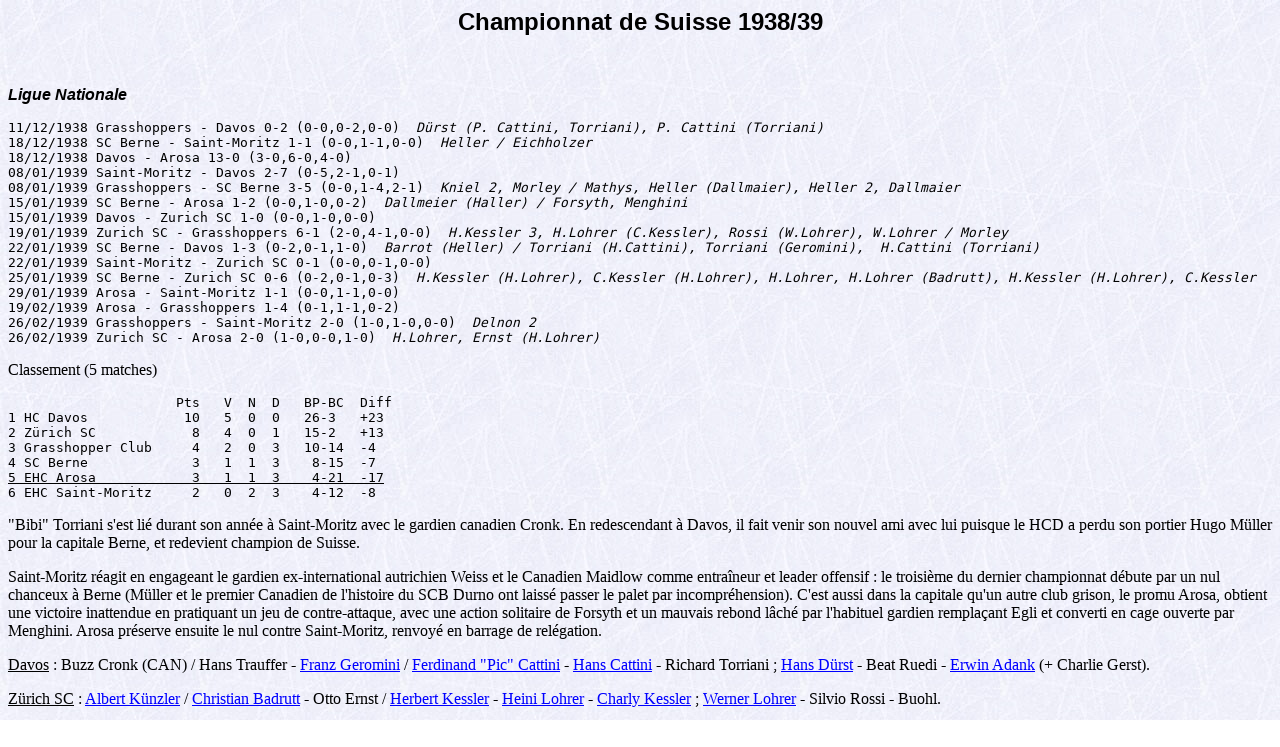

--- FILE ---
content_type: text/html
request_url: https://www.hockeyarchives.info/Suisse1939.htm
body_size: 5135
content:
<HTML>
<HEAD>
<META HTTP-EQUIV="Content-Type" CONTENT="text/html; charset=windows-1252">
<TITLE>Championnat de Suisse de hockey sur glace 1938/39</TITLE>
</HEAD>
<BODY TEXT="#000000" LINK="#0000ff" VLINK="#800080" BACKGROUND="Image2.jpg">

<P ALIGN="CENTER"><FONT FACE="Arial,helvetica" SIZE=5><B>Championnat de Suisse 1938/39</B></FONT></P>
<P>&nbsp;</P>
<P><FONT FACE="Arial,helvetica"><B><I>Ligue Nationale</B></I></FONT></P>
<PRE>11/12/1938 Grasshoppers - Davos 0-2 (0-0,0-2,0-0)  <I>D&uuml;rst (P. Cattini, Torriani), P. Cattini (Torriani)</I>
18/12/1938 SC Berne - Saint-Moritz 1-1 (0-0,1-1,0-0)  <I>Heller / Eichholzer</I>
18/12/1938 Davos - Arosa 13-0 (3-0,6-0,4-0)
08/01/1939 Saint-Moritz - Davos 2-7 (0-5,2-1,0-1)
08/01/1939 Grasshoppers - SC Berne 3-5 (0-0,1-4,2-1)  <I>Kniel 2, Morley / Mathys, Heller (Dallmaier), Heller 2, Dallmaier</I>
15/01/1939 SC Berne - Arosa 1-2 (0-0,1-0,0-2)  <I>Dallmeier (Haller) / Forsyth, Menghini</I>
15/01/1939 Davos - Zurich SC 1-0 (0-0,1-0,0-0)
19/01/1939 Zurich SC - Grasshoppers 6-1 (2-0,4-1,0-0)  <I>H.Kessler 3, H.Lohrer (C.Kessler), Rossi (W.Lohrer), W.Lohrer / Morley</I>
22/01/1939 SC Berne - Davos 1-3 (0-2,0-1,1-0)  <I>Barrot (Heller) / Torriani (H.Cattini), Torriani (Geromini),  H.Cattini (Torriani)</I>
22/01/1939 Saint-Moritz - Zurich SC 0-1 (0-0,0-1,0-0)
25/01/1939 SC Berne - Zurich SC 0-6 (0-2,0-1,0-3)  <I>H.Kessler (H.Lohrer), C.Kessler (H.Lohrer), H.Lohrer, H.Lohrer (Badrutt), H.Kessler (H.Lohrer), C.Kessler</I>
29/01/1939 Arosa - Saint-Moritz 1-1 (0-0,1-1,0-0)
19/02/1939 Arosa - Grasshoppers 1-4 (0-1,1-1,0-2)
26/02/1939 Grasshoppers - Saint-Moritz 2-0 (1-0,1-0,0-0)  <I>Delnon 2</I>
26/02/1939 Zurich SC - Arosa 2-0 (1-0,0-0,1-0)  <I>H.Lohrer, Ernst (H.Lohrer)</I></PRE>
<P>Classement (5 matches)</P>
<PRE>                     Pts   V  N  D   BP-BC  Diff
1 HC Davos            10   5  0  0   26-3   +23
2 Z&uuml;rich SC            8   4  0  1   15-2   +13
3 Grasshopper Club     4   2  0  3   10-14  -4
4 SC Berne             3   1  1  3    8-15  -7
<U>5 EHC Arosa            3   1  1  3    4-21  -17</U>
6 EHC Saint-Moritz     2   0  2  3    4-12  -8</PRE>
<P>"Bibi" Torriani s'est li&eacute; durant son ann&eacute;e &agrave; Saint-Moritz avec le gardien canadien Cronk. En redescendant &agrave; Davos, il fait venir son nouvel ami avec lui puisque le HCD a perdu son portier Hugo M&uuml;ller pour la capitale Berne, et redevient champion de Suisse.</P>
<P>Saint-Moritz r&eacute;agit en engageant le gardien ex-international autrichien Weiss et le Canadien Maidlow comme entra&icirc;neur et leader offensif&nbsp;: le troisi&egrave;me du dernier championnat d&eacute;bute par un nul chanceux &agrave; Berne (M&uuml;ller et le premier Canadien de l'histoire du SCB Durno ont laiss&eacute; passer le palet par incompr&eacute;hension). C'est aussi dans la capitale qu'un autre club grison, le promu Arosa, obtient une victoire inattendue en pratiquant un jeu de contre-attaque, avec une action solitaire de Forsyth et un mauvais rebond l&acirc;ch&eacute; par l'habituel gardien rempla&ccedil;ant Egli et converti en cage ouverte par Menghini. Arosa pr&eacute;serve ensuite le nul contre Saint-Moritz, renvoy&eacute; en barrage de rel&eacute;gation.</P>
<P><U>Davos</U> : Buzz Cronk (CAN) / Hans Trauffer - <A HREF="register/GerominiFranz.htm">Franz Geromini</A> / <A HREF="register/CattiniPic.htm">Ferdinand "Pic" Cattini</A> - <A HREF="register/CattiniHans.htm">Hans Cattini</A> - Richard Torriani&nbsp;; <A HREF="register/DurstHans.htm">Hans D&uuml;rst</A> - Beat Ruedi - <A HREF="register/AdankErwin.htm">Erwin Adank</A> (+ Charlie Gerst).</P>
<P><U>Z&uuml;rich SC</U> : <A HREF="register/KunzlerAlbert.htm">Albert K&uuml;nzler</A>&nbsp;/ <A HREF="register/BadruttChristian.htm">Christian Badrutt</A> - Otto Ernst / <A HREF="register/KesslerHerbert.htm">Herbert Kessler</A> - <A HREF="register/LohrerHeini.htm">Heini Lohrer</A> - <A HREF="register/KesslerCharly.htm">Charly Kessler</A>&nbsp;; <A HREF="register/LohrerWerner.htm">Werner Lohrer</A> - Silvio Rossi - Buohl.</P>
<P><U>Grasshoppers</U> : <A HREF="register/HirtzArnold.htm">Arnold Hirtz</A> / Darms - Paul Kniel / Morley - <A HREF="register/DelnonOtto.htm">Othmar Delnon</A> - <A HREF="register/KellerMax.htm">Max Keller</A>&nbsp;; Albrecht - Baumgartner - Deuss.</P>
<P><U>Berne</U> : <A HREF="register/MullerHugo.htm">Hugo M&uuml;ller</A> (Egli) / <A HREF="register/MathysRudolf.htm">Rudolf Mathys</A> - Donald Durno (CAN) / Jos&eacute; Barrot - <A HREF="register/HellerOtto.htm">Otto Heller</A> - Heini Dallmaier&nbsp;; Siegrist - K. Ledermann - Z&uuml;rcher.</P>
<P><U>Arosa</U> : Hans Rudolph / Kurt Hauser - Caduff / Rossi - Bert Forsyth (CAN) - Hans Jenny&nbsp;; Heyne - Menghini - Hook (ALL) (+ Fritz Dietsch).</P>
<P>&nbsp;</P>
<P><B>Promotion-rel&eacute;gation LN / S&eacute;rie A</B></P>
<PRE>Saint-Moritz - Ch&acirc;teau d'Oex</PRE>
<P>Ch&acirc;teau d'Oex est suspendu par la LSHG. Saint-Moritz se maintient en LNA.</P>
<P>&nbsp;</P>
<P>&nbsp;</P>
<P>&nbsp;</P>
<P><FONT FACE="Arial,helvetica"><B><I>S&eacute;rie A</B></I></FONT></P>
<P><U>Suisse romande</U></P>
<PRE>18/12/1938 Ch&acirc;teau d'Oex - Champ&eacute;ry 
19/12/1938 YS Neuch&acirc;tel - Lausanne 1-3 (0-1,1-1,0-1)  <I>Barbezat / Maneff, Koch, Guelbert</I>
13/01/1939 Lausanne - Ch&acirc;teau d'Oex 0-1 (0-1,0-0,0-0)  <I>Foley</I>
15/01/1939 Champ&eacute;ry - YS Neuch&acirc;tel 1-2 (0-1,0-1,1-0)  <I>Beltrami / Senn, Rossier</I>
20/01/1939 Lausanne - Champ&eacute;ry 
29/01/1939 Ch&acirc;teau d'Oex - YS Neuch&acirc;tel 2-0 (1-0,0-0,1-0)</PRE>
<P>Classement : 1 Ch&acirc;teau d'Oex 6, 2 Lausanne/Universit&eacute; 4, 3 Young Sprinters Neuch&acirc;tel 2, 4 Champ&eacute;ry 0.</P>
<P>Ch&acirc;teau d'Oex se qualifie en demi-finale en devaan&ccedil;ant Lausanne (le LHC et Lausanne-Universit&eacute; ont fusionn&eacute;). Champ&eacute;ry doit repasser par un barrage de rel&eacute;gation contre le champion romand de s&eacute;rie B.</P>
<P>Ch&acirc;teau d'Oex : Dr Abrezol / Favre I - Favre II (ou Rieben) / Perreten - Foley (cap.) - Hirschy II&nbsp;; Berthod - Favrod-Coune - Favre III.</P>
<P>Lausanne : T&ouml;ffel II / Pasche - Louis Dufour (ou Constant Bucher - Lavanchy) / T&ouml;ffel I - Fanchamps - Guelbert&nbsp;; Maneff (ou Pasche) - Koch - Serf.</P>
<P>Young Sprinters : Temmer (Rubli&nbsp;?) / Jean Barbezat fils (cap.) - Zurcher (ou Seligsohn) / Wey - Bianchi - Rossier&nbsp;; Blaesy - Senn ou Schneitter - Griesbrecht.</P>
<P>&nbsp;</P>
<P><U>Suisse centrale</U></P>
<P>Le NEHC (Neue Eishockey-Club) de B&acirc;le, qui s'&eacute;tait form&eacute; en dissidence trois ans plus t&ocirc;t, a re-fusionn&eacute; apr&egrave;s sa r&eacute;trogradation avec le Rotweiss. Il n'y a de nouveau plus qu'un seul club b&acirc;lois (EHC Basel).</P>
<PRE>18/12/1939 SC Berne II - EHC B&acirc;le 
25/12/1938 Adelboden - SC Berne II 1-1
08/01/1939 Wengen - Adelboden 0-1 (0-1,0-0,0-0)
08/01/1939 SC Berne II - EHC B&acirc;le 2-1 (0-0,1-0,1-1)  <I>K&uuml;enzi, Siegrist / Baechli</I>
15/01/1939 EHC B&acirc;le - Wengen 5-0 par forfait
15/01/1939 Adelboden - SC Berne II 0-0 (0-0,0-0,0-0)
29/01/1939 Wengen - SC Berne II 4-1
29/01/1939 EHC B&acirc;le - Adelboden 3-1</PRE>
<P>Les B&acirc;lois, qui alignent dans les cages le recordman de Suisse du 400 m&egrave;tres haies Kellerhals, se qualifient en demi-finale. </P>
<P><U>B&acirc;le</U> : Werner Kellerhals / Lewis - Arnold / Saladin - Baechli - Klaas&nbsp;; <A HREF="register/DelnonHugo.htm">Hugo Delnon</A> - V. Torriani - Galli.</P>
<P><U>Berne II</U> : Egli / Jaberg - Hegner / Schwaerzler - Siegrist - Mory&nbsp;; Della Casa - K&uuml;enzi - Kummer.</P>
<P>&nbsp;</P>
<P><U>Suisse orientale</U> : Zurich SC II bat Grasshoppers Zurich II et se qualifie en demi-finale.</P>
<P>&nbsp;</P>
<P><U>Grisons</U></P>
<PRE>08/01/1939 Samedan - Davos II 2-2 (0-1,0-1,2-0)
15/01/1939 Davos II - Samedan 4-0</PRE>
<P>La r&eacute;serve de Davos se qualifie en demi-finale.</P>
<P>&nbsp;</P>
<P><U>Phase finale nationale</U></P>
<P>Demi-finales (19 et 25 f&eacute;vrier 1939)</P>
<PRE>Ch&acirc;teau d'Oex - B&acirc;le 2-0 (1-0,0-0,1-0)  <I>Berthod, Perreten</I>
Davos II - Zurich SC II 0-2 (0-1,0-0,0-1)</PRE>
<P>Finale (dimanche 5 mars 1939 &agrave; Lausanne)</P>
<PRE>Zurich SC II - Ch&acirc;teau d'Oex 1-0 (0-0,0-0,1-0)</PRE>
<P>La r&eacute;serve de Zurich remporte la s&eacute;rie A, et comme les r&eacute;serves ne peuvent pas monter, Ch&acirc;teau d'Oex acc&egrave;de &agrave; un barrage de promotion.</P>
<P>&nbsp;</P>
<P>&nbsp;</P>
<P>&nbsp;</P>
<P><FONT FACE="Arial,helvetica"><B><I>S&eacute;rie B</B></I></FONT></P>
<P><U>Suisse romande</U></P>
<P>Groupe I</P>
<PRE>08/01/1939 Saint-Imier - Chaux-de-Fonds 1-8 (0-4,1-1,0-3)
??/01/1939 Young Sprinters II - Le Locle 4-0
<I>poule finale</I>
??/01/1939 Chaux-de-Fonds - Sonvilier 4-2
16/01/1939 Chaux-de-Fonds - Young Sprinters II 1-0 (1-0,0-0,0-0)
16/01/1939 Young Sprinters II - Sonvilier 1-0 (0-0,1-0,0-0)  <I>Schneitter</I></PRE>
<P>La Chaux-de-Fonds est championne de groupe.</P>
<P>Groupe II (dimanche 15 janvier 1939 &agrave; Montana)</P>
<PRE>Leysin - Brigue 3-2
Montana - Villars 4-3
<I>3e place</I>
Villars-Bellerive - Brigue 5-2
<I>finale</I>
Montana - Leysin 4-3</PRE>
<P>Montana est champion de groupe.</P>
<P>Groupe III (dimanche 15 janvier 1939 &agrave; Ch&acirc;teau-d'Oex)</P>
<PRE>Caux - Rosey 2-1 (1-0,0-1,1-0)
Caux - Ch&acirc;teau d'Oex II 2-0 (2-0,0-0,0-0)
Ch&acirc;teau d'Oex II - Rosey  [mercredi 18 janvier]</PRE>
<P>Caux est champion de groupe.</P>
<P>Groupe IV</P>
<PRE>15/01/1939 Lausanne-Universit&eacute; II - Lyc&eacute;e Jaccard 10-1
15/01/1939 Star Lausanne - Lyc&eacute;e Jaccard 7-1
17/01/1939 Lausanne-Universit&eacute; II - Star Lausanne 1-1 (0-0,1-1,0-0)  Rosselet I (Rosselet II) / Muller (Romagnoli)</PRE>
<P>Lausanne II est champion de groupe.</P>
<P>&nbsp;</P>
<P>Finale romande (samedi 21 et dimanche 22 janvier &agrave; Lausanne)</P>
<P>Montana est forfait. Leysin et Bellerive le remplacent conjointement et jouent un barrage entre eux car ils ne s'&eacute;taient pas affront&eacute;s en poule.</P>
<PRE>Bellerive Villars - Leysin 3-0 (0-0,1-0,2-0)
<I>demi-finales</I>
Caux - Lausanne-Universit&eacute; II 1-0 (0-0,0-0,1-0)
Bellerive Villars - Chaux-de-Fonds 1-2 a.p. (1-1,0-0,0-0,0-1)  <I>Reinhard, Surdez</I>
<I>finale</I>
Caux - Chaux-de-Fonds 0-1 (0-0,0-0,0-1)  <I>Surdez</I></PRE>
<P>La Chaux-de-Fonds : Huguenin / Mojon - Habermacher / Paillard - Reinhard - Surdez&nbsp;; Voumard I - Schwab - Voumard II (rempla&ccedil;ants&nbsp;: Vuille, Steiner)</P>
<P>Caux : De Muralt (Maffei) / Eberspacher - Adler / Rouge - Dietrichstein - Rengge (Claster)&nbsp;; Borloz - Barberi - Talon.</P>
<P>&nbsp;</P>
<P><U>Suisse centrale</U></P>
<P>Groupe A : B&acirc;le II vainqueur.</P>
<P>Groupe B : SC Berne III bat Beatenberg</P>
<P>La troisi&egrave;me &eacute;quipe du SC Berne est championne r&eacute;gionale.</P>
<P>&nbsp;</P>
<P><U>Suisse orientale</U></P>
<P>Groupe &eacute;liminatoire &agrave; Lucerne (dimanche 8 janvier 1939)</P>
<PRE>Thalwil - Akademischer Zurich 4-0
Lucerne - Enge Zurich 0-3
<I>finale</I>
Thalwil - Enge Zurich 0-0 [arrêt&eacute; par le mauvais temps]</PRE>
<P>Thalwil est champion de groupe.</P>
<P>Groupe &eacute;liminatoire &agrave; Veltheim (dimanche 8 janvier 1939)</P>
<PRE>Veltheim - Saint-Gall 2-0
Veltheim - Winterthur 1-0
Winterthur - Saint-Gall 4-1</PRE>
<P>Classement : 1 EHC Veltheim 4, 2 Winterthur 2, 3 Saint-Gall 0.</P>
<P>Veltheim est champion de groupe.</P>
<P>&nbsp;</P>
<P>Finale r&eacute;gionale (mardi 31 janvier 1939)</P>
<PRE>Zurich SC III - Thalwil 3-2 (0-2,2-0,1-0)</PRE>
<P>Zurich SC III est champion de groupe.</P>
<P>&nbsp;</P>
<P><U>Grisons</U></P>
<PRE>08/01/1939 Coire - Arosa II 0-0
08/01/1939 Klosters - Davos III 2-5
22/01/1939 Arosa II - Coire 3-1
29/01/1939 Arosa II - Davos III 1-8 (0-5,1-0,0-3)</PRE>
<P>Davos III est champion de groupe.</P>
<P>&nbsp;</P>
<P><U>Phase finale nationale</U></P>
<P>Demi-finales (dimanche 26 f&eacute;vrier 1939)</P>
<PRE>Zurich SC III - Davos III 1-6 (1-2,0-2,0-2)
SC Berne III - La Chaux-de-Fonds 3-0 (2-0,1-0,0-0) [mercredi 1er mars 1939 &agrave; Berne]</PRE>
<P>Finale (dimanche 5 mars 1939 &agrave; Zurich)</P>
<PRE>Davos III - SC Berne III 4-2 (1-0,0-2,3-0)</PRE>
<P>Davos III est champion de s&eacute;rie B. Comme les &eacute;quipes III ne peuvent pas monter au m&ecirc;me niveau que les &eacute;quipes II, c'est La Chaux-de-Fonds qui dispute un barrage de promotion en s&eacute;rie A.</P>
<P>&nbsp;</P>
<P>&nbsp;</P>
<P>&nbsp;</P>
<P><FONT FACE="Arial,helvetica"><B><I>Matches amicaux</B></I></FONT></P>
<PRE>20/11/1938 SC Berne - B&acirc;le 7-0 (3-0,2-0,2-0)
27/11/1938 Zurich SC - Davos 1-4 (1-0,0-1,0-3)
30/11/1938 Star Lausanne - Caux 2-0 (0-0,0-0,2-0)
30/11/1938 Lausanne-Universit&eacute; - Young Sprinters 5-1 (1-0,2-1,2-0)
03/12/1938 SC Berne II - La Chaux-de-Fonds 2-0 (0-0,1-0,1-0)
07/12/1938 Lausanne-Universit&eacute; II - Leysin 6-0
07/12/1938 Lausanne-Universit&eacute; - Champ&eacute;ry 1-6 (1-0,0-4,0-2)</PRE>
<P>&nbsp;</P>

<P>Tournoi des Young Sprinters (dimanche 11 d&eacute;cembre 1938 &agrave; Neuch&acirc;tel)</P>
<PRE>Zurich SC II - Lucerne 11-1
Young Sprinters - Chaux-de-Fonds 1-0
<I>3e place</I>
Chaux-de-Fonds - Lucerne 5-1
<I>finale</I>
Zurich SC II - Young Sprinters 11-1</PRE>
<P>&nbsp;</P>
<PRE>14/12/1938 Star Lausanne - SC Berne 2-2 (0-1,0-1,2-0)
17/12/1938 Lausanne-Universit&eacute; - Saint-Moritz 0-3
18/12/1938 Montana - Brigue 7-1 (1-0,4-0,2-1)
25/12/1938 Villars Bellerive - Lausanne-Universit&eacute; 2-10
26/12/1938 Saint-Imier - La Chaux-de-Fonds 2-4
29/12/1938 Sonvilier - La Chaux-de-Fonds 1-3</PRE>
<P>&nbsp;</P>
<P>Tournoi de Montana (dimanche 25 d&eacute;cembre 1938)</P>
<PRE>Montana - Sion 7-2 (4-0,2-1,1-1)
Brigue - Sion 3-0 (0-0,1-0,2-0)
Montana - Brigue 11-5</PRE>

<P>&nbsp;</P>
<P>Coupe de Grindelwald (dimanche 1<SUP>er</SUP> janvier 1939)</P>
<PRE>Grindelwald - Beatenberg 1-0
SC Berne II - Beatenberg 1-1
Grindelwald - SC Berne II 2-1</PRE>

<P>&nbsp;</P>
<PRE>01/01/1939 Veltheim - Zurich SC III 4-0
01/01/1939 Samedan - Grasshoppers II 5-4
01/01/1939 Ch&acirc;teau-d'Oex - Zurich SC II 1-2 (1-0,0-2,0-0)
01/01/1939 Arosa - Zurich SC 0-6 (0-4,0-2,0-0)
01/01/1939 Leysin - Lausanne-Universit&eacute; 3-4
01/01/1939 Leysin - Lausanne-Universit&eacute; 4-3
02/01/1939 Beatenberg - Zurich SC III 0-1
02/01/1939 Rosey Gstaad - SC Berne II 2-4 (1-1,1-1,0-2)
06/01/1939 Sion - Brigue 2-4
08/01/1939 Sion - Montana 0-4
12/01/1939 Young Sprinters - SC Berne II 1-4 (1-0,0-2,0-2)
15/01/1939 B&acirc;le - Arosa 0-2 (0-0,0-2,0-0)
23/01/1939 Davos - Berne 2-0 (1-0,0-0,1-0)  <I>Torriani, Pic Cattini</I>  [&agrave; Neuch&acirc;tel]
29/01/1939 Star Lausanne - La Chaux-de-Fonds 2-1
01/02/1939 Ch&acirc;teau-d'Oex - Les Diablerets 4-1
01/02/1939 La Chaux-de-Fonds - Young Sprinters 4-2 (2-1,1-1,1-0)  <I>Schwab (Voumard I), Paillard, Schwab (Voumard I), Surdez</I>
05/02/1939 Sierre - Sion 2-4 (1-2,0-1,1-1)  <I>Grimm (Exhenry), Ruppen, Ruppen (Reichmuth), Jordan</I>
06/02/1939 La Chaux-de-Fonds - Saint-Imier 3-1 (2-1,1-0,0-0)  <I>Schwab (Reinhard, Surdez), Surdez (Reinhard), Schwab (Reinhard) / Schweingruber</I>
19/02/1939 Caux - Young Sprinters 2-2 (1-1,1-1,0-0)
02/03/1939 Belles-Lettres HC - Lausanne-Universit&eacute; HC 6-2 (2-1,2-1,2-0)  <I>Rosselet 2, Perrin 2, Lavanchy, Rathgeb / Wintzenried, T&ouml;ffel II</I></PRE>
<P>&nbsp;</P>
<P>&nbsp;</P>
<P><A HREF="Suisse1938.htm">La saison pr&eacute;c&eacute;dente (1937/38)</A></P>
<P><A HREF="Suisse1940.htm">La saison suivante (1939/40)</A></P>
<P>&nbsp;</P>
<P><A HREF="archives.htm#a1939">Retour aux archives</A></P>
</BODY>
</HTML>
